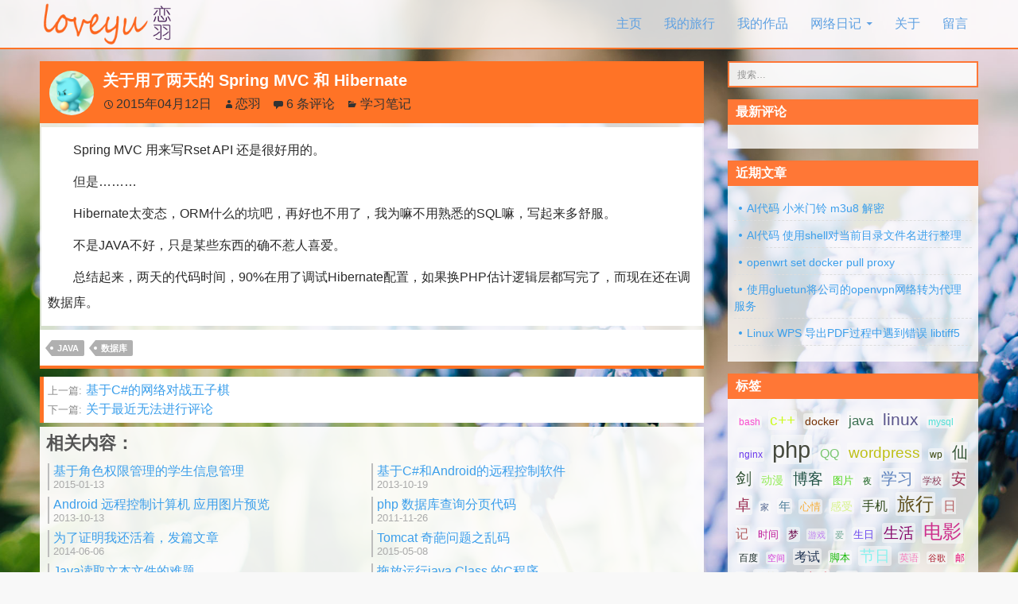

--- FILE ---
content_type: text/html; charset=UTF-8
request_url: https://loveyu.org/4070.html
body_size: 11856
content:
<!DOCTYPE html>
<!--[if IE 7]>
<html class="ie ie7" lang="zh-Hans">
<![endif]-->
<!--[if IE 8]>
<html class="ie ie8" lang="zh-Hans">
<![endif]-->
<!--[if !(IE 7) | !(IE 8) ]><!-->
<html lang="zh-Hans">
<!--<![endif]-->
<head>
	<meta charset="UTF-8">
	<meta name="viewport" content="width=device-width">
	<meta http-equiv="X-UA-Compatible" content="IE=edge" />
	<title>关于用了两天的 Spring MVC 和 Hibernate &#8211; 恋羽日记</title>
	<link rel="profile" href="http://gmpg.org/xfn/11">
	<link rel="pingback" href="https://loveyu.org/xmlrpc.php">
	<!--[if lt IE 9]>
	<script async src="https://loveyu.org/wp-content/themes/twoheart/js/html5.js"></script>
	<![endif]-->
	<meta name='robots' content='max-image-preview:large' />
<link rel="alternate" type="application/rss+xml" title="恋羽日记 &raquo; Feed" href="https://loveyu.org/feed" />
<link rel="alternate" type="application/rss+xml" title="恋羽日记 &raquo; 评论 Feed" href="https://loveyu.org/comments/feed" />
<link rel="alternate" type="application/rss+xml" title="恋羽日记 &raquo; 关于用了两天的 Spring MVC 和 Hibernate 评论 Feed" href="https://loveyu.org/4070.html/feed" />
<link rel="alternate" title="oEmbed (JSON)" type="application/json+oembed" href="https://loveyu.org/wp-json/oembed/1.0/embed?url=https%3A%2F%2Floveyu.org%2F4070.html" />
<link rel="alternate" title="oEmbed (XML)" type="text/xml+oembed" href="https://loveyu.org/wp-json/oembed/1.0/embed?url=https%3A%2F%2Floveyu.org%2F4070.html&#038;format=xml" />
<style id='wp-img-auto-sizes-contain-inline-css' type='text/css'>
img:is([sizes=auto i],[sizes^="auto," i]){contain-intrinsic-size:3000px 1500px}
/*# sourceURL=wp-img-auto-sizes-contain-inline-css */
</style>
<style id='wp-block-library-inline-css' type='text/css'>
:root{--wp-block-synced-color:#7a00df;--wp-block-synced-color--rgb:122,0,223;--wp-bound-block-color:var(--wp-block-synced-color);--wp-editor-canvas-background:#ddd;--wp-admin-theme-color:#007cba;--wp-admin-theme-color--rgb:0,124,186;--wp-admin-theme-color-darker-10:#006ba1;--wp-admin-theme-color-darker-10--rgb:0,107,160.5;--wp-admin-theme-color-darker-20:#005a87;--wp-admin-theme-color-darker-20--rgb:0,90,135;--wp-admin-border-width-focus:2px}@media (min-resolution:192dpi){:root{--wp-admin-border-width-focus:1.5px}}.wp-element-button{cursor:pointer}:root .has-very-light-gray-background-color{background-color:#eee}:root .has-very-dark-gray-background-color{background-color:#313131}:root .has-very-light-gray-color{color:#eee}:root .has-very-dark-gray-color{color:#313131}:root .has-vivid-green-cyan-to-vivid-cyan-blue-gradient-background{background:linear-gradient(135deg,#00d084,#0693e3)}:root .has-purple-crush-gradient-background{background:linear-gradient(135deg,#34e2e4,#4721fb 50%,#ab1dfe)}:root .has-hazy-dawn-gradient-background{background:linear-gradient(135deg,#faaca8,#dad0ec)}:root .has-subdued-olive-gradient-background{background:linear-gradient(135deg,#fafae1,#67a671)}:root .has-atomic-cream-gradient-background{background:linear-gradient(135deg,#fdd79a,#004a59)}:root .has-nightshade-gradient-background{background:linear-gradient(135deg,#330968,#31cdcf)}:root .has-midnight-gradient-background{background:linear-gradient(135deg,#020381,#2874fc)}:root{--wp--preset--font-size--normal:16px;--wp--preset--font-size--huge:42px}.has-regular-font-size{font-size:1em}.has-larger-font-size{font-size:2.625em}.has-normal-font-size{font-size:var(--wp--preset--font-size--normal)}.has-huge-font-size{font-size:var(--wp--preset--font-size--huge)}.has-text-align-center{text-align:center}.has-text-align-left{text-align:left}.has-text-align-right{text-align:right}.has-fit-text{white-space:nowrap!important}#end-resizable-editor-section{display:none}.aligncenter{clear:both}.items-justified-left{justify-content:flex-start}.items-justified-center{justify-content:center}.items-justified-right{justify-content:flex-end}.items-justified-space-between{justify-content:space-between}.screen-reader-text{border:0;clip-path:inset(50%);height:1px;margin:-1px;overflow:hidden;padding:0;position:absolute;width:1px;word-wrap:normal!important}.screen-reader-text:focus{background-color:#ddd;clip-path:none;color:#444;display:block;font-size:1em;height:auto;left:5px;line-height:normal;padding:15px 23px 14px;text-decoration:none;top:5px;width:auto;z-index:100000}html :where(.has-border-color){border-style:solid}html :where([style*=border-top-color]){border-top-style:solid}html :where([style*=border-right-color]){border-right-style:solid}html :where([style*=border-bottom-color]){border-bottom-style:solid}html :where([style*=border-left-color]){border-left-style:solid}html :where([style*=border-width]){border-style:solid}html :where([style*=border-top-width]){border-top-style:solid}html :where([style*=border-right-width]){border-right-style:solid}html :where([style*=border-bottom-width]){border-bottom-style:solid}html :where([style*=border-left-width]){border-left-style:solid}html :where(img[class*=wp-image-]){height:auto;max-width:100%}:where(figure){margin:0 0 1em}html :where(.is-position-sticky){--wp-admin--admin-bar--position-offset:var(--wp-admin--admin-bar--height,0px)}@media screen and (max-width:600px){html :where(.is-position-sticky){--wp-admin--admin-bar--position-offset:0px}}

/*# sourceURL=wp-block-library-inline-css */
</style><style id='global-styles-inline-css' type='text/css'>
:root{--wp--preset--aspect-ratio--square: 1;--wp--preset--aspect-ratio--4-3: 4/3;--wp--preset--aspect-ratio--3-4: 3/4;--wp--preset--aspect-ratio--3-2: 3/2;--wp--preset--aspect-ratio--2-3: 2/3;--wp--preset--aspect-ratio--16-9: 16/9;--wp--preset--aspect-ratio--9-16: 9/16;--wp--preset--color--black: #000000;--wp--preset--color--cyan-bluish-gray: #abb8c3;--wp--preset--color--white: #ffffff;--wp--preset--color--pale-pink: #f78da7;--wp--preset--color--vivid-red: #cf2e2e;--wp--preset--color--luminous-vivid-orange: #ff6900;--wp--preset--color--luminous-vivid-amber: #fcb900;--wp--preset--color--light-green-cyan: #7bdcb5;--wp--preset--color--vivid-green-cyan: #00d084;--wp--preset--color--pale-cyan-blue: #8ed1fc;--wp--preset--color--vivid-cyan-blue: #0693e3;--wp--preset--color--vivid-purple: #9b51e0;--wp--preset--gradient--vivid-cyan-blue-to-vivid-purple: linear-gradient(135deg,rgb(6,147,227) 0%,rgb(155,81,224) 100%);--wp--preset--gradient--light-green-cyan-to-vivid-green-cyan: linear-gradient(135deg,rgb(122,220,180) 0%,rgb(0,208,130) 100%);--wp--preset--gradient--luminous-vivid-amber-to-luminous-vivid-orange: linear-gradient(135deg,rgb(252,185,0) 0%,rgb(255,105,0) 100%);--wp--preset--gradient--luminous-vivid-orange-to-vivid-red: linear-gradient(135deg,rgb(255,105,0) 0%,rgb(207,46,46) 100%);--wp--preset--gradient--very-light-gray-to-cyan-bluish-gray: linear-gradient(135deg,rgb(238,238,238) 0%,rgb(169,184,195) 100%);--wp--preset--gradient--cool-to-warm-spectrum: linear-gradient(135deg,rgb(74,234,220) 0%,rgb(151,120,209) 20%,rgb(207,42,186) 40%,rgb(238,44,130) 60%,rgb(251,105,98) 80%,rgb(254,248,76) 100%);--wp--preset--gradient--blush-light-purple: linear-gradient(135deg,rgb(255,206,236) 0%,rgb(152,150,240) 100%);--wp--preset--gradient--blush-bordeaux: linear-gradient(135deg,rgb(254,205,165) 0%,rgb(254,45,45) 50%,rgb(107,0,62) 100%);--wp--preset--gradient--luminous-dusk: linear-gradient(135deg,rgb(255,203,112) 0%,rgb(199,81,192) 50%,rgb(65,88,208) 100%);--wp--preset--gradient--pale-ocean: linear-gradient(135deg,rgb(255,245,203) 0%,rgb(182,227,212) 50%,rgb(51,167,181) 100%);--wp--preset--gradient--electric-grass: linear-gradient(135deg,rgb(202,248,128) 0%,rgb(113,206,126) 100%);--wp--preset--gradient--midnight: linear-gradient(135deg,rgb(2,3,129) 0%,rgb(40,116,252) 100%);--wp--preset--font-size--small: 13px;--wp--preset--font-size--medium: 20px;--wp--preset--font-size--large: 36px;--wp--preset--font-size--x-large: 42px;--wp--preset--spacing--20: 0.44rem;--wp--preset--spacing--30: 0.67rem;--wp--preset--spacing--40: 1rem;--wp--preset--spacing--50: 1.5rem;--wp--preset--spacing--60: 2.25rem;--wp--preset--spacing--70: 3.38rem;--wp--preset--spacing--80: 5.06rem;--wp--preset--shadow--natural: 6px 6px 9px rgba(0, 0, 0, 0.2);--wp--preset--shadow--deep: 12px 12px 50px rgba(0, 0, 0, 0.4);--wp--preset--shadow--sharp: 6px 6px 0px rgba(0, 0, 0, 0.2);--wp--preset--shadow--outlined: 6px 6px 0px -3px rgb(255, 255, 255), 6px 6px rgb(0, 0, 0);--wp--preset--shadow--crisp: 6px 6px 0px rgb(0, 0, 0);}:where(.is-layout-flex){gap: 0.5em;}:where(.is-layout-grid){gap: 0.5em;}body .is-layout-flex{display: flex;}.is-layout-flex{flex-wrap: wrap;align-items: center;}.is-layout-flex > :is(*, div){margin: 0;}body .is-layout-grid{display: grid;}.is-layout-grid > :is(*, div){margin: 0;}:where(.wp-block-columns.is-layout-flex){gap: 2em;}:where(.wp-block-columns.is-layout-grid){gap: 2em;}:where(.wp-block-post-template.is-layout-flex){gap: 1.25em;}:where(.wp-block-post-template.is-layout-grid){gap: 1.25em;}.has-black-color{color: var(--wp--preset--color--black) !important;}.has-cyan-bluish-gray-color{color: var(--wp--preset--color--cyan-bluish-gray) !important;}.has-white-color{color: var(--wp--preset--color--white) !important;}.has-pale-pink-color{color: var(--wp--preset--color--pale-pink) !important;}.has-vivid-red-color{color: var(--wp--preset--color--vivid-red) !important;}.has-luminous-vivid-orange-color{color: var(--wp--preset--color--luminous-vivid-orange) !important;}.has-luminous-vivid-amber-color{color: var(--wp--preset--color--luminous-vivid-amber) !important;}.has-light-green-cyan-color{color: var(--wp--preset--color--light-green-cyan) !important;}.has-vivid-green-cyan-color{color: var(--wp--preset--color--vivid-green-cyan) !important;}.has-pale-cyan-blue-color{color: var(--wp--preset--color--pale-cyan-blue) !important;}.has-vivid-cyan-blue-color{color: var(--wp--preset--color--vivid-cyan-blue) !important;}.has-vivid-purple-color{color: var(--wp--preset--color--vivid-purple) !important;}.has-black-background-color{background-color: var(--wp--preset--color--black) !important;}.has-cyan-bluish-gray-background-color{background-color: var(--wp--preset--color--cyan-bluish-gray) !important;}.has-white-background-color{background-color: var(--wp--preset--color--white) !important;}.has-pale-pink-background-color{background-color: var(--wp--preset--color--pale-pink) !important;}.has-vivid-red-background-color{background-color: var(--wp--preset--color--vivid-red) !important;}.has-luminous-vivid-orange-background-color{background-color: var(--wp--preset--color--luminous-vivid-orange) !important;}.has-luminous-vivid-amber-background-color{background-color: var(--wp--preset--color--luminous-vivid-amber) !important;}.has-light-green-cyan-background-color{background-color: var(--wp--preset--color--light-green-cyan) !important;}.has-vivid-green-cyan-background-color{background-color: var(--wp--preset--color--vivid-green-cyan) !important;}.has-pale-cyan-blue-background-color{background-color: var(--wp--preset--color--pale-cyan-blue) !important;}.has-vivid-cyan-blue-background-color{background-color: var(--wp--preset--color--vivid-cyan-blue) !important;}.has-vivid-purple-background-color{background-color: var(--wp--preset--color--vivid-purple) !important;}.has-black-border-color{border-color: var(--wp--preset--color--black) !important;}.has-cyan-bluish-gray-border-color{border-color: var(--wp--preset--color--cyan-bluish-gray) !important;}.has-white-border-color{border-color: var(--wp--preset--color--white) !important;}.has-pale-pink-border-color{border-color: var(--wp--preset--color--pale-pink) !important;}.has-vivid-red-border-color{border-color: var(--wp--preset--color--vivid-red) !important;}.has-luminous-vivid-orange-border-color{border-color: var(--wp--preset--color--luminous-vivid-orange) !important;}.has-luminous-vivid-amber-border-color{border-color: var(--wp--preset--color--luminous-vivid-amber) !important;}.has-light-green-cyan-border-color{border-color: var(--wp--preset--color--light-green-cyan) !important;}.has-vivid-green-cyan-border-color{border-color: var(--wp--preset--color--vivid-green-cyan) !important;}.has-pale-cyan-blue-border-color{border-color: var(--wp--preset--color--pale-cyan-blue) !important;}.has-vivid-cyan-blue-border-color{border-color: var(--wp--preset--color--vivid-cyan-blue) !important;}.has-vivid-purple-border-color{border-color: var(--wp--preset--color--vivid-purple) !important;}.has-vivid-cyan-blue-to-vivid-purple-gradient-background{background: var(--wp--preset--gradient--vivid-cyan-blue-to-vivid-purple) !important;}.has-light-green-cyan-to-vivid-green-cyan-gradient-background{background: var(--wp--preset--gradient--light-green-cyan-to-vivid-green-cyan) !important;}.has-luminous-vivid-amber-to-luminous-vivid-orange-gradient-background{background: var(--wp--preset--gradient--luminous-vivid-amber-to-luminous-vivid-orange) !important;}.has-luminous-vivid-orange-to-vivid-red-gradient-background{background: var(--wp--preset--gradient--luminous-vivid-orange-to-vivid-red) !important;}.has-very-light-gray-to-cyan-bluish-gray-gradient-background{background: var(--wp--preset--gradient--very-light-gray-to-cyan-bluish-gray) !important;}.has-cool-to-warm-spectrum-gradient-background{background: var(--wp--preset--gradient--cool-to-warm-spectrum) !important;}.has-blush-light-purple-gradient-background{background: var(--wp--preset--gradient--blush-light-purple) !important;}.has-blush-bordeaux-gradient-background{background: var(--wp--preset--gradient--blush-bordeaux) !important;}.has-luminous-dusk-gradient-background{background: var(--wp--preset--gradient--luminous-dusk) !important;}.has-pale-ocean-gradient-background{background: var(--wp--preset--gradient--pale-ocean) !important;}.has-electric-grass-gradient-background{background: var(--wp--preset--gradient--electric-grass) !important;}.has-midnight-gradient-background{background: var(--wp--preset--gradient--midnight) !important;}.has-small-font-size{font-size: var(--wp--preset--font-size--small) !important;}.has-medium-font-size{font-size: var(--wp--preset--font-size--medium) !important;}.has-large-font-size{font-size: var(--wp--preset--font-size--large) !important;}.has-x-large-font-size{font-size: var(--wp--preset--font-size--x-large) !important;}
/*# sourceURL=global-styles-inline-css */
</style>

<style id='classic-theme-styles-inline-css' type='text/css'>
/*! This file is auto-generated */
.wp-block-button__link{color:#fff;background-color:#32373c;border-radius:9999px;box-shadow:none;text-decoration:none;padding:calc(.667em + 2px) calc(1.333em + 2px);font-size:1.125em}.wp-block-file__button{background:#32373c;color:#fff;text-decoration:none}
/*# sourceURL=/wp-includes/css/classic-themes.min.css */
</style>
<link rel='stylesheet' id='twoheart-style-css' href='https://loveyu.org/wp-content/themes/twoheart/style.css?ver=1.9.63' type='text/css' media='all' />
<link rel='stylesheet' id='codecolorer-css' href='https://loveyu.org/wp-content/plugins/codecolorer/codecolorer.css?ver=0.10.1' type='text/css' media='screen' />
<script type="text/javascript" src="https://loveyu.org/wp-includes/js/jquery/jquery.min.js?ver=3.7.1" id="jquery-core-js"></script>
<script type="text/javascript" src="https://loveyu.org/wp-includes/js/jquery/jquery-migrate.min.js?ver=3.4.1" id="jquery-migrate-js"></script>
<link rel="https://api.w.org/" href="https://loveyu.org/wp-json/" /><link rel="alternate" title="JSON" type="application/json" href="https://loveyu.org/wp-json/wp/v2/posts/4070" /><link rel="EditURI" type="application/rsd+xml" title="RSD" href="https://loveyu.org/xmlrpc.php?rsd" />
<meta name="generator" content="WordPress 6.9" />
<link rel="canonical" href="https://loveyu.org/4070.html" />
<link rel='shortlink' href='https://loveyu.org/?p=4070' />
<meta name="keywords" content="java, 数据库, 学习笔记" />
<meta name="description" content="Spring MVC 用来写Rset API 还是很好用的。   但是&#8230;&#8230;&#8230;   Hibernate太变态，ORM什么的坑吧，再好也不用了，我为嘛不用熟悉的S.." />
	</head>

<body class="wp-singular post-template-default single single-post postid-4070 single-format-standard wp-theme-twoheart">
<div id="page">
	<header id="header" class="site-header" role="banner">
		<div class="header-main">
			<h1 class="site-title"><a href="https://loveyu.org/" rel="home"><img
						src="https://loveyu.org/wp-content/themes/twoheart/images/logo.png?v1=1" alt="logo"/></a></h1>

			<nav id="primary-navigation" class="site-navigation primary-navigation" role="navigation">
				<button class="menu-toggle">菜单</button>
				<a class="screen-reader-text skip-link" href="#content">跳过内容</a>
				<div class="menu-%e5%af%bc%e8%88%aa-container"><ul id="menu-%e5%af%bc%e8%88%aa" class="nav-menu"><li id="menu-item-1666" class="menu-item menu-item-type-custom menu-item-object-custom menu-item-1666"><a href="/" title="恋羽日记">主页</a></li>
<li id="menu-item-5284" class="menu-item menu-item-type-taxonomy menu-item-object-category menu-item-5284"><a href="https://loveyu.org/category/travel">我的旅行</a></li>
<li id="menu-item-1665" class="menu-item menu-item-type-taxonomy menu-item-object-category menu-item-1665"><a href="https://loveyu.org/category/my-app">我的作品</a></li>
<li id="menu-item-1660" class="menu-item menu-item-type-taxonomy menu-item-object-category menu-item-has-children menu-item-1660"><a href="https://loveyu.org/category/web-diary">网络日记</a>
<ul class="sub-menu">
	<li id="menu-item-1662" class="menu-item menu-item-type-taxonomy menu-item-object-category menu-item-1662"><a href="https://loveyu.org/category/my-share">我的分享</a></li>
	<li id="menu-item-2161" class="menu-item menu-item-type-taxonomy menu-item-object-category current-post-ancestor current-menu-parent current-post-parent menu-item-2161"><a href="https://loveyu.org/category/study-note">学习笔记</a></li>
	<li id="menu-item-3435" class="menu-item menu-item-type-taxonomy menu-item-object-category menu-item-3435"><a href="https://loveyu.org/category/life-diary">生活日记</a></li>
	<li id="menu-item-1663" class="menu-item menu-item-type-taxonomy menu-item-object-category menu-item-1663"><a href="https://loveyu.org/category/social-comment">社会点评</a></li>
</ul>
</li>
<li id="menu-item-2018" class="menu-item menu-item-type-post_type menu-item-object-page menu-item-2018"><a href="https://loveyu.org/about">关于</a></li>
<li id="menu-item-2019" class="menu-item menu-item-type-post_type menu-item-object-page menu-item-2019"><a href="https://loveyu.org/message">留言</a></li>
</ul></div>			</nav>
		</div>
	</header>

	<div id="wrap" class="site-main">
	<div id="main-content" class="main-content">
		<div id="primary" class="content-area">
			<div id="content" class="site-content" role="main">
				<article id="post-4070" class="post-4070 post type-post status-publish format-standard hentry category-study-note tag-java tag-database">

	<header class="entry-header">
		<div class="avatar-meta"><img alt='' src='https://secure.gravatar.com/avatar/7fde1acc6012e44df7aabec4f13f65801f51d9caecf81242fae07b3119cdfcae?s=50&#038;r=r' srcset='https://secure.gravatar.com/avatar/7fde1acc6012e44df7aabec4f13f65801f51d9caecf81242fae07b3119cdfcae?s=100&#038;r=r 2x' class='avatar avatar-50 photo' height='50' width='50' decoding='async'/></div>
					<h1 class="entry-title">关于用了两天的 Spring MVC 和 Hibernate</h1>				<div class="entry-meta">
			<span class="entry-date"><a href="https://loveyu.org/4070.html" rel="bookmark"><time class="entry-date" datetime="2015-04-12T23:34:14+08:00">2015年04月12日</time></a></span> <span class="byline"><span class="author vcard"><a class="url fn n" href="https://loveyu.org/author/loveyu" rel="author">恋羽</a></span></span>				<span class="comments-link"><a href="https://loveyu.org/4070.html#comments">6 条评论</a></span>
						<span class="cat-links"><a href="https://loveyu.org/category/study-note" rel="category tag">学习笔记</a></span>
					</div>
	</header>

			<div class="entry-content">
			<p>　　Spring MVC 用来写Rset API 还是很好用的。</p>
<p>　　但是&#8230;&#8230;&#8230;</p>
<p>　　Hibernate太变态，ORM什么的坑吧，再好也不用了，我为嘛不用熟悉的SQL嘛，写起来多舒服。</p>
<p>　　不是JAVA不好，只是某些东西的确不惹人喜爱。</p>
<p>　　总结起来，两天的代码时间，90%在用了调试Hibernate配置，如果换PHP估计逻辑层都写完了，而现在还在调数据库。</p>
		</div>
	
	<footer class="entry-meta"><span class="tag-links"><a href="https://loveyu.org/tag/java" rel="tag">java</a><a href="https://loveyu.org/tag/database" rel="tag">数据库</a></span></footer></article>
    <nav class="navigation post-navigation" role="navigation">
        <h1 class="screen-reader-text">文章分页</h1>

        <div class="nav-links">
            <a href="https://loveyu.org/4063.html" rel="prev"><span class="meta-nav">上一篇:</span>基于C#的网络对战五子棋</a><a href="https://loveyu.org/4076.html" rel="next"><span class="meta-nav">下一篇:</span>关于最近无法进行评论</a>        </div>
    </nav>
    <div id="Related-posts"><h2>相关内容：</h2><ul><li><a href="https://loveyu.org/3907.html">基于角色权限管理的学生信息管理<time datetime="2015-01-13 23:34:07">2015-01-13</time></a></li><li><a href="https://loveyu.org/2732.html">基于C#和Android的远程控制软件<time datetime="2013-10-19 19:39:06">2013-10-19</time></a></li><li><a href="https://loveyu.org/2715.html">Android 远程控制计算机 应用图片预览<time datetime="2013-10-13 22:40:18">2013-10-13</time></a></li><li><a href="https://loveyu.org/1909.html">php 数据库查询分页代码<time datetime="2011-11-26 14:48:45">2011-11-26</time></a></li><li><a href="https://loveyu.org/3138.html">为了证明我还活着，发篇文章<time datetime="2014-06-06 17:37:08">2014-06-06</time></a></li><li><a href="https://loveyu.org/4088.html">Tomcat 奇葩问题之乱码<time datetime="2015-05-08 00:07:39">2015-05-08</time></a></li><li><a href="https://loveyu.org/2254.html">Java读取文本文件的难题<time datetime="2012-08-12 16:50:57">2012-08-12</time></a></li><li><a href="https://loveyu.org/1959.html">拖放运行java Class 的C程序<time datetime="2012-02-18 09:01:04">2012-02-18</time></a></li></ul></div><div id="comments" class="comments-area">
			<h2 class="comments-title">
			6条评论在&ldquo;关于用了两天的 Spring MVC 和 Hibernate&rdquo;		</h2>
				<ol class="comment-list">
					<li id="comment-14423" class="comment even thread-even depth-1 parent">
			<article id="div-comment-14423" class="comment-body">
				<footer class="comment-meta">
					<div class="comment-author vcard">
						<img alt='' src='https://secure.gravatar.com/avatar/6ace77c58cb01e2c382e219d3eeeed8b5c351a55e38223805937145db2c1e772?s=42&#038;r=r' srcset='https://secure.gravatar.com/avatar/6ace77c58cb01e2c382e219d3eeeed8b5c351a55e38223805937145db2c1e772?s=84&#038;r=r 2x' class='avatar avatar-42 photo' height='42' width='42' loading='lazy' decoding='async'/>						<b class="fn">xiang</b><span class="says">说道：</span>					</div><!-- .comment-author -->

					<div class="comment-metadata">
						<a href="https://loveyu.org/4070.html#comment-14423"><time datetime="2015-05-11T01:06:38+08:00">2015年05月11日 01:06</time></a>					</div><!-- .comment-metadata -->

									</footer><!-- .comment-meta -->

				<div class="comment-content">
					<p>研究过java的play framework么 或者ssh以外的其他框架?</p>
				</div><!-- .comment-content -->

				<div class="reply"><a rel="nofollow" class="comment-reply-link" href="https://loveyu.org/4070.html?replytocom=14423#respond" data-commentid="14423" data-postid="4070" data-belowelement="div-comment-14423" data-respondelement="respond" data-replyto="回复给 xiang" aria-label="回复给 xiang">回复</a></div>			</article><!-- .comment-body -->
		<ol class="children">
		<li id="comment-14424" class="comment byuser comment-author-loveyu bypostauthor odd alt depth-2">
			<article id="div-comment-14424" class="comment-body">
				<footer class="comment-meta">
					<div class="comment-author vcard">
						<img alt='' src='https://secure.gravatar.com/avatar/7fde1acc6012e44df7aabec4f13f65801f51d9caecf81242fae07b3119cdfcae?s=42&#038;r=r' srcset='https://secure.gravatar.com/avatar/7fde1acc6012e44df7aabec4f13f65801f51d9caecf81242fae07b3119cdfcae?s=84&#038;r=r 2x' class='avatar avatar-42 photo' height='42' width='42' loading='lazy' decoding='async'/>						<b class="fn"><a href="http://www.loveyu.org/" class="url" rel="ugc external nofollow">恋羽</a></b><span class="says">说道：</span>					</div><!-- .comment-author -->

					<div class="comment-metadata">
						<a href="https://loveyu.org/4070.html#comment-14424"><time datetime="2015-05-11T10:27:13+08:00">2015年05月11日 10:27</time></a>					</div><!-- .comment-metadata -->

									</footer><!-- .comment-meta -->

				<div class="comment-content">
					<p>我只是为了一个项目而用java而已，对于java依旧排斥</p>
				</div><!-- .comment-content -->

				<div class="reply"><a rel="nofollow" class="comment-reply-link" href="https://loveyu.org/4070.html?replytocom=14424#respond" data-commentid="14424" data-postid="4070" data-belowelement="div-comment-14424" data-respondelement="respond" data-replyto="回复给 恋羽" aria-label="回复给 恋羽">回复</a></div>			</article><!-- .comment-body -->
		</li><!-- #comment-## -->
</ol><!-- .children -->
</li><!-- #comment-## -->
		<li id="comment-14400" class="comment even thread-odd thread-alt depth-1 parent">
			<article id="div-comment-14400" class="comment-body">
				<footer class="comment-meta">
					<div class="comment-author vcard">
						<img alt='' src='https://secure.gravatar.com/avatar/036905ec8a4aff9e01ba096a40932d3a4b17931841a06f769fd55dba8b8e844d?s=42&#038;r=r' srcset='https://secure.gravatar.com/avatar/036905ec8a4aff9e01ba096a40932d3a4b17931841a06f769fd55dba8b8e844d?s=84&#038;r=r 2x' class='avatar avatar-42 photo' height='42' width='42' loading='lazy' decoding='async'/>						<b class="fn"><a href="http://www.ourhongwei.com/" class="url" rel="ugc external nofollow">深圳宏伟装饰</a></b><span class="says">说道：</span>					</div><!-- .comment-author -->

					<div class="comment-metadata">
						<a href="https://loveyu.org/4070.html#comment-14400"><time datetime="2015-04-25T15:49:53+08:00">2015年04月25日 15:49</time></a>					</div><!-- .comment-metadata -->

									</footer><!-- .comment-meta -->

				<div class="comment-content">
					<p>想自学编程，有啥好建议么</p>
				</div><!-- .comment-content -->

				<div class="reply"><a rel="nofollow" class="comment-reply-link" href="https://loveyu.org/4070.html?replytocom=14400#respond" data-commentid="14400" data-postid="4070" data-belowelement="div-comment-14400" data-respondelement="respond" data-replyto="回复给 深圳宏伟装饰" aria-label="回复给 深圳宏伟装饰">回复</a></div>			</article><!-- .comment-body -->
		<ol class="children">
		<li id="comment-14403" class="comment byuser comment-author-loveyu bypostauthor odd alt depth-2">
			<article id="div-comment-14403" class="comment-body">
				<footer class="comment-meta">
					<div class="comment-author vcard">
						<img alt='' src='https://secure.gravatar.com/avatar/7fde1acc6012e44df7aabec4f13f65801f51d9caecf81242fae07b3119cdfcae?s=42&#038;r=r' srcset='https://secure.gravatar.com/avatar/7fde1acc6012e44df7aabec4f13f65801f51d9caecf81242fae07b3119cdfcae?s=84&#038;r=r 2x' class='avatar avatar-42 photo' height='42' width='42' loading='lazy' decoding='async'/>						<b class="fn"><a href="http://www.loveyu.org/" class="url" rel="ugc external nofollow">恋羽</a></b><span class="says">说道：</span>					</div><!-- .comment-author -->

					<div class="comment-metadata">
						<a href="https://loveyu.org/4070.html#comment-14403"><time datetime="2015-04-25T18:01:19+08:00">2015年04月25日 18:01</time></a>					</div><!-- .comment-metadata -->

									</footer><!-- .comment-meta -->

				<div class="comment-content">
					<p>建议放弃这条不归路</p>
				</div><!-- .comment-content -->

				<div class="reply"><a rel="nofollow" class="comment-reply-link" href="https://loveyu.org/4070.html?replytocom=14403#respond" data-commentid="14403" data-postid="4070" data-belowelement="div-comment-14403" data-respondelement="respond" data-replyto="回复给 恋羽" aria-label="回复给 恋羽">回复</a></div>			</article><!-- .comment-body -->
		</li><!-- #comment-## -->
</ol><!-- .children -->
</li><!-- #comment-## -->
		<li id="comment-14375" class="comment even thread-even depth-1 parent">
			<article id="div-comment-14375" class="comment-body">
				<footer class="comment-meta">
					<div class="comment-author vcard">
						<img alt='' src='https://secure.gravatar.com/avatar/0ab7c84ebf2ecc1d34304fc3c4614ec701213f26639d071d19d2d4160f67799d?s=42&#038;r=r' srcset='https://secure.gravatar.com/avatar/0ab7c84ebf2ecc1d34304fc3c4614ec701213f26639d071d19d2d4160f67799d?s=84&#038;r=r 2x' class='avatar avatar-42 photo' height='42' width='42' loading='lazy' decoding='async'/>						<b class="fn">宁怡</b><span class="says">说道：</span>					</div><!-- .comment-author -->

					<div class="comment-metadata">
						<a href="https://loveyu.org/4070.html#comment-14375"><time datetime="2015-04-13T19:58:48+08:00">2015年04月13日 19:58</time></a>					</div><!-- .comment-metadata -->

									</footer><!-- .comment-meta -->

				<div class="comment-content">
					<p>专业的东西，不懂。。。 <img src="https://cdn-blog-img.loveyu.info/smilies/ico_admire.gif" alt=":admire:" class="wp-smiley" style="height: 1em; max-height: 1em;" /></p>
				</div><!-- .comment-content -->

				<div class="reply"><a rel="nofollow" class="comment-reply-link" href="https://loveyu.org/4070.html?replytocom=14375#respond" data-commentid="14375" data-postid="4070" data-belowelement="div-comment-14375" data-respondelement="respond" data-replyto="回复给 宁怡" aria-label="回复给 宁怡">回复</a></div>			</article><!-- .comment-body -->
		<ol class="children">
		<li id="comment-14376" class="comment byuser comment-author-loveyu bypostauthor odd alt depth-2">
			<article id="div-comment-14376" class="comment-body">
				<footer class="comment-meta">
					<div class="comment-author vcard">
						<img alt='' src='https://secure.gravatar.com/avatar/7fde1acc6012e44df7aabec4f13f65801f51d9caecf81242fae07b3119cdfcae?s=42&#038;r=r' srcset='https://secure.gravatar.com/avatar/7fde1acc6012e44df7aabec4f13f65801f51d9caecf81242fae07b3119cdfcae?s=84&#038;r=r 2x' class='avatar avatar-42 photo' height='42' width='42' loading='lazy' decoding='async'/>						<b class="fn"><a href="http://www.loveyu.org/" class="url" rel="ugc external nofollow">恋羽</a></b><span class="says">说道：</span>					</div><!-- .comment-author -->

					<div class="comment-metadata">
						<a href="https://loveyu.org/4070.html#comment-14376"><time datetime="2015-04-13T19:59:28+08:00">2015年04月13日 19:59</time></a>					</div><!-- .comment-metadata -->

									</footer><!-- .comment-meta -->

				<div class="comment-content">
					<p>我也不懂，一样的 <img src="https://cdn-blog-img.loveyu.info/smilies/ico_cheer.gif" alt=":cheer:" class="wp-smiley" style="height: 1em; max-height: 1em;" /></p>
				</div><!-- .comment-content -->

				<div class="reply"><a rel="nofollow" class="comment-reply-link" href="https://loveyu.org/4070.html?replytocom=14376#respond" data-commentid="14376" data-postid="4070" data-belowelement="div-comment-14376" data-respondelement="respond" data-replyto="回复给 恋羽" aria-label="回复给 恋羽">回复</a></div>			</article><!-- .comment-body -->
		</li><!-- #comment-## -->
</ol><!-- .children -->
</li><!-- #comment-## -->
		</ol>
						<div id="respond" class="comment-respond">
			<h3 id="reply-title" class="comment-reply-title">写下你最简单的想法				<small><a rel="nofollow" id="cancel-comment-reply-link" href="/4070.html#respond" style="display:none;">&nbsp;&nbsp;取消</a></small>
			</h3>
			<form action="https://loveyu.org/wp-content/themes/twoheart/comments-ajax.php" method="post"
				  id="commentform"
				  class="comment-form" novalidate>
									<div class="comment-form-author-info">
						<p class="comment-form-author"><label for="author"><span class="required">*</span> 姓名：</label>
						<span class="input-span">
							<input id="author" name="author" type="text"
								   value="" size="30"
								   aria-required='true'/>
						</span>
						</p>

						<p class="comment-form-email"><label for="email">邮箱：</label>
						<span class="input-span">
							<input id="email" name="email" type="email" placeholder="留空将自动填充匿名邮箱"
								   value=""
								   size="30" aria-required='true'/>
						</span>
						</p>

						<p class="comment-form-url"><label for="url">个人主页：</label>
						<span class="input-span">
							<input id="url" name="url" type="url" value=""
								   size="30"/>
						</span>
						</p>
					</div>
								<p class="comment-form-comment"><label for="comment" class="screen-reader-text">评论</label>
											<textarea id="comment" name="wx7x" cols="45" rows="8" aria-required="true"></textarea>
						<textarea name="comment" cols="100%" rows="4" style="display:none"></textarea>
									</p>

				<p class="form-submit">
					<input name="submit" type="submit" id="submit" value="评论 / Ctrl+Enter"/>
										<input type='hidden' name='comment_post_ID' value='4070' id='comment_post_ID' />
<input type='hidden' name='comment_parent' id='comment_parent' value='0' />
				</p>
			</form>
		</div>
	</div>
			</div>
		</div>
			<div id="secondary" class="widget-area" role="complementary">
		<aside id="search-2" class="widget widget_search"><form role="search" method="get" class="search-form" action="https://loveyu.org/">
				<label>
					<span class="screen-reader-text">搜索：</span>
					<input type="search" class="search-field" placeholder="搜索&hellip;" value="" name="s" />
				</label>
				<input type="submit" class="search-submit" value="搜索" />
			</form></aside><aside id="avatarcomments-2" class="widget avatar_comments"><h3 class="widget-title">最新评论</h3>		<ul class="widget_avatar_comments">
					</ul>
		</aside>
		<aside id="recent-posts-2" class="widget widget_recent_entries">
		<h3 class="widget-title">近期文章</h3>
		<ul>
											<li>
					<a href="https://loveyu.org/6126.html">AI代码 小米门铃 m3u8 解密</a>
									</li>
											<li>
					<a href="https://loveyu.org/6119.html">AI代码 使用shell对当前目录文件名进行整理</a>
									</li>
											<li>
					<a href="https://loveyu.org/6115.html">openwrt set docker pull proxy</a>
									</li>
											<li>
					<a href="https://loveyu.org/6109.html">使用gluetun将公司的openvpn网络转为代理服务</a>
									</li>
											<li>
					<a href="https://loveyu.org/6101.html">Linux WPS 导出PDF过程中遇到错误 libtiff5</a>
									</li>
					</ul>

		</aside><aside id="tag_cloud-2" class="widget widget_tag_cloud"><h3 class="widget-title">标签</h3><div class="tagcloud"><a href="https://loveyu.org/tag/bash" class="tag-cloud-link tag-link-492 tag-link-position-1" style="color:#f94bcf;font-size: 8.6603773584906pt;" aria-label="bash (7 项);">bash</a>
<a href="https://loveyu.org/tag/c" class="tag-cloud-link tag-link-303 tag-link-position-2" style="color:#cdfb1e;font-size: 14.207547169811pt;" aria-label="c++ (20 项);">c++</a>
<a href="https://loveyu.org/tag/docker" class="tag-cloud-link tag-link-669 tag-link-position-3" style="color:#743003;font-size: 10.509433962264pt;" aria-label="docker (10 项);">docker</a>
<a href="https://loveyu.org/tag/java" class="tag-cloud-link tag-link-326 tag-link-position-4" style="color:#396e4f;font-size: 13.018867924528pt;" aria-label="java (16 项);">java</a>
<a href="https://loveyu.org/tag/linux" class="tag-cloud-link tag-link-341 tag-link-position-5" style="color:#59548b;font-size: 16.056603773585pt;" aria-label="linux (28 项);">linux</a>
<a href="https://loveyu.org/tag/mysql" class="tag-cloud-link tag-link-360 tag-link-position-6" style="color:#4fe0d6;font-size: 8.6603773584906pt;" aria-label="mysql (7 项);">mysql</a>
<a href="https://loveyu.org/tag/nginx" class="tag-cloud-link tag-link-363 tag-link-position-7" style="color:#6937eb;font-size: 9.3207547169811pt;" aria-label="nginx (8 项);">nginx</a>
<a href="https://loveyu.org/tag/php" class="tag-cloud-link tag-link-272 tag-link-position-8" style="color:#45493d;font-size: 22pt;" aria-label="php (81 项);">php</a>
<a href="https://loveyu.org/tag/qq" class="tag-cloud-link tag-link-36 tag-link-position-9" style="color:#79c670;font-size: 12.358490566038pt;" aria-label="QQ (14 项);">QQ</a>
<a href="https://loveyu.org/tag/wordpress" class="tag-cloud-link tag-link-161 tag-link-position-10" style="color:#bebf15;font-size: 14.471698113208pt;" aria-label="wordpress (21 项);">wordpress</a>
<a href="https://loveyu.org/tag/wp" class="tag-cloud-link tag-link-101 tag-link-position-11" style="color:#39460d;font-size: 8.6603773584906pt;" aria-label="wp (7 项);">wp</a>
<a href="https://loveyu.org/tag/pal" class="tag-cloud-link tag-link-30 tag-link-position-12" style="color:#305133;font-size: 15.264150943396pt;" aria-label="仙剑 (24 项);">仙剑</a>
<a href="https://loveyu.org/tag/animation" class="tag-cloud-link tag-link-327 tag-link-position-13" style="color:#91eb55;font-size: 10.509433962264pt;" aria-label="动漫 (10 项);">动漫</a>
<a href="https://loveyu.org/tag/blog" class="tag-cloud-link tag-link-85 tag-link-position-14" style="color:#205144;font-size: 13.943396226415pt;" aria-label="博客 (19 项);">博客</a>
<a href="https://loveyu.org/tag/picture" class="tag-cloud-link tag-link-197 tag-link-position-15" style="color:#52d61f;font-size: 9.9811320754717pt;" aria-label="图片 (9 项);">图片</a>
<a href="https://loveyu.org/tag/night" class="tag-cloud-link tag-link-7 tag-link-position-16" style="color:#18601e;font-size: 8pt;" aria-label="夜 (6 项);">夜</a>
<a href="https://loveyu.org/tag/learning" class="tag-cloud-link tag-link-64 tag-link-position-17" style="color:#5f83be;font-size: 15.264150943396pt;" aria-label="学习 (24 项);">学习</a>
<a href="https://loveyu.org/tag/school" class="tag-cloud-link tag-link-104 tag-link-position-18" style="color:#8e445e;font-size: 9.3207547169811pt;" aria-label="学校 (8 项);">学校</a>
<a href="https://loveyu.org/tag/android" class="tag-cloud-link tag-link-391 tag-link-position-19" style="color:#9a2c51;font-size: 14.471698113208pt;" aria-label="安卓 (21 项);">安卓</a>
<a href="https://loveyu.org/tag/home" class="tag-cloud-link tag-link-118 tag-link-position-20" style="color:#4c618b;font-size: 8pt;" aria-label="家 (6 项);">家</a>
<a href="https://loveyu.org/tag/year" class="tag-cloud-link tag-link-10 tag-link-position-21" style="color:#4e7e99;font-size: 11.037735849057pt;" aria-label="年 (11 项);">年</a>
<a href="https://loveyu.org/tag/mood" class="tag-cloud-link tag-link-49 tag-link-position-22" style="color:#f7ac34;font-size: 9.9811320754717pt;" aria-label="心情 (9 项);">心情</a>
<a href="https://loveyu.org/tag/feeling" class="tag-cloud-link tag-link-6 tag-link-position-23" style="color:#d6f28a;font-size: 10.509433962264pt;" aria-label="感受 (10 项);">感受</a>
<a href="https://loveyu.org/tag/cell-phone" class="tag-cloud-link tag-link-100 tag-link-position-24" style="color:#2f491b;font-size: 11.962264150943pt;" aria-label="手机 (13 项);">手机</a>
<a href="https://loveyu.org/tag/travel" class="tag-cloud-link tag-link-404 tag-link-position-25" style="color:#5f4f1c;font-size: 17.11320754717pt;" aria-label="旅行 (34 项);">旅行</a>
<a href="https://loveyu.org/tag/diary" class="tag-cloud-link tag-link-57 tag-link-position-26" style="color:#b25e60;font-size: 11.962264150943pt;" aria-label="日记 (13 项);">日记</a>
<a href="https://loveyu.org/tag/time" class="tag-cloud-link tag-link-26 tag-link-position-27" style="color:#be199a;font-size: 9.9811320754717pt;" aria-label="时间 (9 项);">时间</a>
<a href="https://loveyu.org/tag/dream" class="tag-cloud-link tag-link-358 tag-link-position-28" style="color:#6e0a4c;font-size: 9.9811320754717pt;" aria-label="梦 (9 项);">梦</a>
<a href="https://loveyu.org/tag/game" class="tag-cloud-link tag-link-90 tag-link-position-29" style="color:#bf82f0;font-size: 8pt;" aria-label="游戏 (6 项);">游戏</a>
<a href="https://loveyu.org/tag/love" class="tag-cloud-link tag-link-72 tag-link-position-30" style="color:#74aa97;font-size: 8pt;" aria-label="爱 (6 项);">爱</a>
<a href="https://loveyu.org/tag/birthday" class="tag-cloud-link tag-link-262 tag-link-position-31" style="color:#6743ee;font-size: 9.9811320754717pt;" aria-label="生日 (9 项);">生日</a>
<a href="https://loveyu.org/tag/life" class="tag-cloud-link tag-link-232 tag-link-position-32" style="color:#87096b;font-size: 14.471698113208pt;" aria-label="生活 (21 项);">生活</a>
<a href="https://loveyu.org/tag/movie" class="tag-cloud-link tag-link-119 tag-link-position-33" style="color:#cd2e8b;font-size: 17.905660377358pt;" aria-label="电影 (39 项);">电影</a>
<a href="https://loveyu.org/tag/baidu" class="tag-cloud-link tag-link-66 tag-link-position-34" style="color:#162723;font-size: 8.6603773584906pt;" aria-label="百度 (7 项);">百度</a>
<a href="https://loveyu.org/tag/space" class="tag-cloud-link tag-link-83 tag-link-position-35" style="color:#d236d4;font-size: 8pt;" aria-label="空间 (6 项);">空间</a>
<a href="https://loveyu.org/tag/exam" class="tag-cloud-link tag-link-76 tag-link-position-36" style="color:#1f3352;font-size: 11.962264150943pt;" aria-label="考试 (13 项);">考试</a>
<a href="https://loveyu.org/tag/script" class="tag-cloud-link tag-link-435 tag-link-position-37" style="color:#19ba0a;font-size: 9.9811320754717pt;" aria-label="脚本 (9 项);">脚本</a>
<a href="https://loveyu.org/tag/festival" class="tag-cloud-link tag-link-21 tag-link-position-38" style="color:#89f2ee;font-size: 14.471698113208pt;" aria-label="节日 (21 项);">节日</a>
<a href="https://loveyu.org/tag/english" class="tag-cloud-link tag-link-138 tag-link-position-39" style="color:#f67fbd;font-size: 8.6603773584906pt;" aria-label="英语 (7 项);">英语</a>
<a href="https://loveyu.org/tag/google" class="tag-cloud-link tag-link-117 tag-link-position-40" style="color:#aa1a2b;font-size: 8pt;" aria-label="谷歌 (6 项);">谷歌</a>
<a href="https://loveyu.org/tag/mail" class="tag-cloud-link tag-link-246 tag-link-position-41" style="color:#e60372;font-size: 8.6603773584906pt;" aria-label="邮件 (7 项);">邮件</a>
<a href="https://loveyu.org/tag/essay" class="tag-cloud-link tag-link-428 tag-link-position-42" style="color:#d6b60a;font-size: 10.509433962264pt;" aria-label="随笔 (10 项);">随笔</a>
<a href="https://loveyu.org/tag/snow" class="tag-cloud-link tag-link-60 tag-link-position-43" style="color:#bb8cd5;font-size: 8.6603773584906pt;" aria-label="雪 (7 项);">雪</a>
<a href="https://loveyu.org/tag/music" class="tag-cloud-link tag-link-29 tag-link-position-44" style="color:#d41e35;font-size: 10.509433962264pt;" aria-label="音乐 (10 项);">音乐</a>
<a href="https://loveyu.org/tag/national-college-entrance-examination" class="tag-cloud-link tag-link-131 tag-link-position-45" style="color:#dc08f2;font-size: 9.3207547169811pt;" aria-label="高考 (8 项);">高考</a></div>
</aside><aside id="categories-2" class="widget widget_categories"><h3 class="widget-title">分类</h3>
			<ul>
					<li class="cat-item cat-item-339"><a href="https://loveyu.org/category/study-note">学习笔记</a>
</li>
	<li class="cat-item cat-item-296"><a href="https://loveyu.org/category/my-follow">我所关注</a>
</li>
	<li class="cat-item cat-item-288"><a href="https://loveyu.org/category/my-app">我的作品</a>
</li>
	<li class="cat-item cat-item-287"><a href="https://loveyu.org/category/my-share">我的分享</a>
</li>
	<li class="cat-item cat-item-636"><a href="https://loveyu.org/category/travel">我的旅行</a>
</li>
	<li class="cat-item cat-item-547"><a href="https://loveyu.org/category/autobiography">我的自述</a>
</li>
	<li class="cat-item cat-item-289"><a href="https://loveyu.org/category/life-diary">生活日记</a>
</li>
	<li class="cat-item cat-item-294"><a href="https://loveyu.org/category/social-comment">社会点评</a>
</li>
	<li class="cat-item cat-item-544"><a href="https://loveyu.org/category/private-diary">私人日记</a>
</li>
	<li class="cat-item cat-item-290"><a href="https://loveyu.org/category/web-diary">网络日记</a>
</li>
	<li class="cat-item cat-item-295"><a href="https://loveyu.org/category/poetry">诗词共赏</a>
</li>
	<li class="cat-item cat-item-1"><a href="https://loveyu.org/category/casual">随便写写</a>
</li>
			</ul>

			</aside>	</div>
	</div>
    <script type="text/javascript">
        var cpro_id = "u3477225";
    </script>
    <script type="text/javascript" src="//cpro.baidustatic.com/cpro/ui/c.js"></script>
  </div><!-- #warp -->
<footer class="site-footer" role="contentinfo">
	<div class="site-info">
		&copy;2010-2026 <a href="/">恋羽日记</a>
		<span class="more_info"> | 时光悄悄流过，我们是否曾记得。</span>
	</div>
</footer>
</div><!-- #page -->
<script async type="text/javascript" src="https://loveyu.org/wp-content/themes/twoheart/js/lazysizes.min.js" charset="UTF-8"></script>
<script type="speculationrules">
{"prefetch":[{"source":"document","where":{"and":[{"href_matches":"/*"},{"not":{"href_matches":["/wp-*.php","/wp-admin/*","/wp-content/uploads/*","/wp-content/*","/wp-content/plugins/*","/wp-content/themes/twoheart/*","/*\\?(.+)"]}},{"not":{"selector_matches":"a[rel~=\"nofollow\"]"}},{"not":{"selector_matches":".no-prefetch, .no-prefetch a"}}]},"eagerness":"conservative"}]}
</script>
<script type="text/javascript" src="https://loveyu.org/wp-content/themes/twoheart/js/functions.min.js?ver=1.4.50" id="twoheart-script-js"></script>
	<script type="text/javascript">console.log("4 queries in 0.088 seconds.");</script>
</body>
</html>
<!--
Performance optimized by Redis Object Cache. Learn more: https://wprediscache.com

使用 PhpRedis (v6.2.0) 从 Redis 检索了 1385 个对象 (226 KB)。
-->
